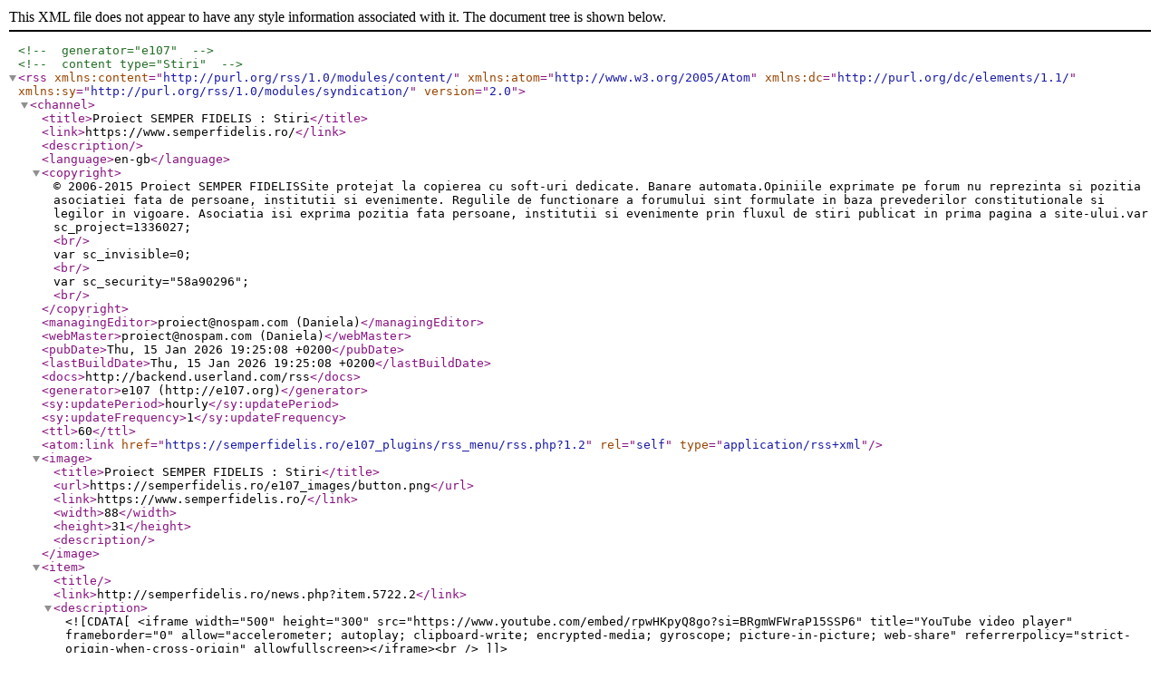

--- FILE ---
content_type: application/xml
request_url: https://semperfidelis.ro/e107_plugins/rss_menu/rss.php?1.2
body_size: 20389
content:
<?xml version="1.0" encoding="utf-8"?>
				<!-- generator="e107" -->
				<!-- content type="Stiri" -->
				<rss  version="2.0" 
					xmlns:content="http://purl.org/rss/1.0/modules/content/" 
					xmlns:atom="http://www.w3.org/2005/Atom"
					xmlns:dc="http://purl.org/dc/elements/1.1/"
					xmlns:sy="http://purl.org/rss/1.0/modules/syndication/"

				>
				<channel>
				<title>Proiect SEMPER FIDELIS : Stiri</title>
				<link>https://www.semperfidelis.ro/</link>
				<description></description>

<language>en-gb</language>
				<copyright>©  2006-2015 Proiect SEMPER FIDELISSite protejat la copierea cu soft-uri dedicate. Banare automata.Opiniile exprimate pe forum nu reprezinta si pozitia asociatiei fata de persoane, institutii si evenimente. Regulile de functionare a forumului sint formulate in baza prevederilor constitutionale si legilor in vigoare. Asociatia isi exprima pozitia fata persoane, institutii si evenimente prin fluxul de stiri publicat in prima pagina a site-ului.var sc_project=1336027; <br />var sc_invisible=0; <br />var sc_security="58a90296"; <br /></copyright>
				<managingEditor>proiect@nospam.com (Daniela)</managingEditor>
				<webMaster>proiect@nospam.com (Daniela)</webMaster>
				<pubDate>Thu, 15 Jan 2026 19:25:08 +0200</pubDate>
				<lastBuildDate>Thu, 15 Jan 2026 19:25:08 +0200</lastBuildDate>
				<docs>http://backend.userland.com/rss</docs>
				<generator>e107 (http://e107.org)</generator>
				<sy:updatePeriod>hourly</sy:updatePeriod>
				<sy:updateFrequency>1</sy:updateFrequency>

				<ttl>60</ttl>
<atom:link href="https://semperfidelis.ro/e107_plugins/rss_menu/rss.php?1.2" rel="self" type="application/rss+xml" />

					<image>
					<title>Proiect SEMPER FIDELIS : Stiri</title>
					<url>https://semperfidelis.ro/e107_images/button.png</url>
					<link>https://www.semperfidelis.ro/</link>
					<width>88</width>
					<height>31</height>
					<description></description>
					</image>
<item>
<title></title>
<link>http://semperfidelis.ro/news.php?item.5722.2</link>
<description><![CDATA[<iframe width="500" height="300" src="https://www.youtube.com/embed/rpwHKpyQ8go?si=BRgmWFWraP15SSP6" title="YouTube video player" frameborder="0" allow="accelerometer; autoplay; clipboard-write; encrypted-media; gyroscope; picture-in-picture; web-share" referrerpolicy="strict-origin-when-cross-origin" allowfullscreen></iframe><br />]]></description>
<content:encoded><![CDATA[<iframe width="500" height="300" src="https://www.youtube.com/embed/rpwHKpyQ8go?si=BRgmWFWraP15SSP6" title="YouTube video player" frameborder="0" allow="accelerometer; autoplay; clipboard-write; encrypted-media; gyroscope; picture-in-picture; web-share" referrerpolicy="strict-origin-when-cross-origin" allowfullscreen></iframe><br />]]></content:encoded>
<category domain='https://semperfidelis.ro/news.php?cat.2'>Proiect SEMPER FIDELIS</category>
<dc:creator>Pârvu Florin</dc:creator>
<pubDate>Sat, 27 Sep 2025 03:11:17 +0300</pubDate>
<guid isPermaLink="true">http://semperfidelis.ro/news.php?item.5722.2</guid>
</item>

<item>
<title></title>
<link>http://semperfidelis.ro/news.php?item.5721.3</link>
<description><![CDATA[<iframe width="500" height="300" src="https://www.youtube.com/embed/72aZhsNMOWk?si=kxuieL-oMe5Hq-ZV" title="YouTube video player" frameborder="0" allow="accelerometer; autoplay; clipboard-write; encrypted-media; gyroscope; picture-in-picture; web-share" referrerpolicy="strict-origin-when-cross-origin" allowfullscreen></iframe><br />]]></description>
<content:encoded><![CDATA[<iframe width="500" height="300" src="https://www.youtube.com/embed/72aZhsNMOWk?si=kxuieL-oMe5Hq-ZV" title="YouTube video player" frameborder="0" allow="accelerometer; autoplay; clipboard-write; encrypted-media; gyroscope; picture-in-picture; web-share" referrerpolicy="strict-origin-when-cross-origin" allowfullscreen></iframe><br />]]></content:encoded>
<category domain='https://semperfidelis.ro/news.php?cat.3'>DIVERSE</category>
<dc:creator>Pârvu Florin</dc:creator>
<pubDate>Tue, 29 Jul 2025 21:26:34 +0300</pubDate>
<guid isPermaLink="true">http://semperfidelis.ro/news.php?item.5721.3</guid>
</item>

<item>
<title>Fotografia zilei</title>
<link>http://semperfidelis.ro/news.php?item.5720.3</link>
<description><![CDATA[<div style='text-align:left'><br />Irlanda de Nord, Belfast, Falls Road, la doi pași de un loc în care s-a murit pentru libertate, Anno Domini 2025, 13 mai.<br /><br />Și aș completa eu mesajul puștiului ăstuia, <br /><br />Cândva, undeva, cineva a plătit cu viața lui pentru libertatea ta.</div><br />]]></description>
<content:encoded><![CDATA[<div style='text-align:left'><br />Irlanda de Nord, Belfast, Falls Road, la doi pași de un loc în care s-a murit pentru libertate, Anno Domini 2025, 13 mai.<br /><br />Și aș completa eu mesajul puștiului ăstuia, <br /><br />Cândva, undeva, cineva a plătit cu viața lui pentru libertatea ta.</div><br />]]></content:encoded>
<category domain='https://semperfidelis.ro/news.php?cat.3'>DIVERSE</category>
<dc:creator>Pârvu Florin</dc:creator>
<pubDate>Tue, 13 May 2025 21:35:33 +0300</pubDate>
<guid isPermaLink="true">http://semperfidelis.ro/news.php?item.5720.3</guid>
</item>

<item>
<title>Mihnea Măruță. Ce vor oamenii lui Trump. Monarhia AI și Apocalipsa</title>
<link>http://semperfidelis.ro/news.php?item.5719.5</link>
<description><![CDATA[<iframe width="530" height="310" src="https://www.youtube.com/embed/v-7EOuxtVu4?si=snXcvtGyeWiNvFJ4" title="YouTube video player" frameborder="0" allow="accelerometer; autoplay; clipboard-write; encrypted-media; gyroscope; picture-in-picture; web-share" referrerpolicy="strict-origin-when-cross-origin" allowfullscreen></iframe><br />]]></description>
<content:encoded><![CDATA[<iframe width="530" height="310" src="https://www.youtube.com/embed/v-7EOuxtVu4?si=snXcvtGyeWiNvFJ4" title="YouTube video player" frameborder="0" allow="accelerometer; autoplay; clipboard-write; encrypted-media; gyroscope; picture-in-picture; web-share" referrerpolicy="strict-origin-when-cross-origin" allowfullscreen></iframe><br />]]></content:encoded>
<category domain='https://semperfidelis.ro/news.php?cat.5'>PRESA</category>
<dc:creator>Pârvu Florin</dc:creator>
<pubDate>Sun, 30 Mar 2025 01:47:02 +0200</pubDate>
<guid isPermaLink="true">http://semperfidelis.ro/news.php?item.5719.5</guid>
</item>

<item>
<title>De ce luptăm</title>
<link>http://semperfidelis.ro/news.php?item.5718.3</link>
<description><![CDATA[<iframe width="510" height="300" src="https://www.youtube-nocookie.com/embed/VxrcF1LHsj0?si=zPOywnSvSXlh1le5" title="YouTube video player" frameborder="0" allow="accelerometer; autoplay; clipboard-write; encrypted-media; gyroscope; picture-in-picture; web-share" referrerpolicy="strict-origin-when-cross-origin" allowfullscreen></iframe><br />]]></description>
<content:encoded><![CDATA[<iframe width="510" height="300" src="https://www.youtube-nocookie.com/embed/VxrcF1LHsj0?si=zPOywnSvSXlh1le5" title="YouTube video player" frameborder="0" allow="accelerometer; autoplay; clipboard-write; encrypted-media; gyroscope; picture-in-picture; web-share" referrerpolicy="strict-origin-when-cross-origin" allowfullscreen></iframe><br />]]></content:encoded>
<category domain='https://semperfidelis.ro/news.php?cat.3'>DIVERSE</category>
<dc:creator>Pârvu Florin</dc:creator>
<pubDate>Wed, 22 Jan 2025 19:29:10 +0200</pubDate>
<guid isPermaLink="true">http://semperfidelis.ro/news.php?item.5718.3</guid>
</item>

<item>
<title>Nu dați foc!</title>
<link>http://semperfidelis.ro/news.php?item.5717.3</link>
<description><![CDATA[<div style='text-align:right'>de Mihnea MĂRUȚĂ</div><br /><br />Rugați-i pe toți prietenii și cunoscuții dumneavoastră să aibă o atitudine echilibrată, să se liniștească și să aibă încredere.<br /><br />Se propagă în aceste ore, o simțiți cu toții, o dorință irațională de a da foc realității, de a ne vărsa acum amarul pentru toate frustrările.<br /><br />E o greșeală. Cu toate păcatele noastre, cu toată corupția și slăbiciunile clasei politice, România se află în cel mai bun moment din toată istoria și asta trebuie să apărăm.<br /><br />Să nu fi trecut degeaba 35 de ani de libertate. Să nu fi murit degeaba nici copiii de la revoluție, nici tinerii de la mineriadă și nici militarii trimiși prin lume.<br /><br />O să le rezolvăm pe toate. O să trecem și peste asta. Așa cred.<div style='text-align:left'></div><br />]]></description>
<content:encoded><![CDATA[<div style='text-align:right'>de Mihnea MĂRUȚĂ</div><br /><br />Rugați-i pe toți prietenii și cunoscuții dumneavoastră să aibă o atitudine echilibrată, să se liniștească și să aibă încredere.<br /><br />Se propagă în aceste ore, o simțiți cu toții, o dorință irațională de a da foc realității, de a ne vărsa acum amarul pentru toate frustrările.<br /><br />E o greșeală. Cu toate păcatele noastre, cu toată corupția și slăbiciunile clasei politice, România se află în cel mai bun moment din toată istoria și asta trebuie să apărăm.<br /><br />Să nu fi trecut degeaba 35 de ani de libertate. Să nu fi murit degeaba nici copiii de la revoluție, nici tinerii de la mineriadă și nici militarii trimiși prin lume.<br /><br />O să le rezolvăm pe toate. O să trecem și peste asta. Așa cred.<div style='text-align:left'></div><br />]]></content:encoded>
<category domain='https://semperfidelis.ro/news.php?cat.3'>DIVERSE</category>
<dc:creator>Pârvu Florin</dc:creator>
<pubDate>Sat, 30 Nov 2024 01:24:03 +0200</pubDate>
<guid isPermaLink="true">http://semperfidelis.ro/news.php?item.5717.3</guid>
</item>

<item>
<title>Vlad Vexler despre efectele propagandei putiniste asupra democrațiilor vestice, când zic democrații vestice includ și România.</title>
<link>http://semperfidelis.ro/news.php?item.5716.3</link>
<description><![CDATA[<iframe width="490" height="310" src="https://www.youtube.com/embed/pdS-lwb58KU?si=JM21LLWb1tIz1Fml" title="YouTube video player" frameborder="0" allow="accelerometer; autoplay; clipboard-write; encrypted-media; gyroscope; picture-in-picture; web-share" referrerpolicy="strict-origin-when-cross-origin" allowfullscreen></iframe><br />]]></description>
<content:encoded><![CDATA[<iframe width="490" height="310" src="https://www.youtube.com/embed/pdS-lwb58KU?si=JM21LLWb1tIz1Fml" title="YouTube video player" frameborder="0" allow="accelerometer; autoplay; clipboard-write; encrypted-media; gyroscope; picture-in-picture; web-share" referrerpolicy="strict-origin-when-cross-origin" allowfullscreen></iframe><br />]]></content:encoded>
<category domain='https://semperfidelis.ro/news.php?cat.3'>DIVERSE</category>
<dc:creator>Pârvu Florin</dc:creator>
<pubDate>Sun, 21 Jul 2024 16:58:37 +0300</pubDate>
<guid isPermaLink="true">http://semperfidelis.ro/news.php?item.5716.3</guid>
</item>

<item>
<title>Are România un Plan B? Un alt tip de reflecții, de Ziua Națională</title>
<link>http://semperfidelis.ro/news.php?item.5714.5</link>
<description><![CDATA[<div style='text-align:right'>de Valentin NAUMESCU</div><br /><div style='text-align:left'><br />Când un semnal de avertizare nu vine în România prea târziu, sigur înseamnă că a venit prea devreme. Este valabil de la economie la politică și de la cutremure la războaie. Atunci când deja toată lumea vede cu ochiul liber că lumea s-a schimbat, că ai rămas descoperit și toate garanțiile organizațiilor multilaterale se prăbușesc în jurul tău, ceea ce trebuie să faci nu mai este prospectiv, ci reactiv, și devine mult mai greu.<br /><br />Dacă, în prima variantă, un astfel de semnal poate părea de-a dreptul impertinent și neadecvat prezentului („cum adică, te îndoiești de garanțiile pe care le avem acum?”), în a doua este deja inutil. Niciodată nu este momentul potrivit să spui cuiva aflat la putere că, poate, nu ar strica să se gândească din timp la o alternativă. Pe care, suntem cu toții de acord, ideal ar fi să nu ajungă vreodată să o folosească, ci doar să știe ce are de făcut dacă schemele în care îi este ancorată existența nu ar mai funcționa.<br /><br />Chestiunea Planului B vine mereu ori prea devreme, ori prea târziu. O știm din vara lui 1940, chiar dacă eu nu sunt adeptul clișeului că „istoria se repetă”. Nu, istoria nu se repetă niciodată în forma în care evenimentele au avut loc în trecut, dar, în același timp, istoria ne spune multe lucruri importante, despre planuri și înțelegeri care nu au funcționat conform așteptărilor. Când un scenariu neplăcut este formulat prea devreme, pe vreme încă senină, mesagerul nu este deloc primit cu gânduri calde în Sistem, pentru că deranjul creat celor care vor să se bucure liniștiți de funcții este inacceptabil. Și chiar dacă ceva, Doamne ferește!, odată și odată tot se va întâmpla, măcar să nu se întâmple în mandatul lor, iar ei să apuce să termine cu bine și să prindă următoarea funcție sau pensia.</div><br /><div style='text-align:left'><br />Ce ar face așadar Statul Român dacă Planul A nu ar mai funcționa? Bineînțeles, toți isteții din lojă vor căuta o ieșire glumeață din întrebare și vor face apel la povestea cu „drobul de sare” de pe sobă, pentru ca poporul să se liniștească și să-i voteze în continuare. Toți știm, nu-i așa?, că drobul de sare nu cade niciodată de pe sobă și totul va decurge mereu conform planului nostru de pe hârtie.<br /><br /><div style='text-align:center'>***</div><br /><br />De la sfârșitul anilor 1990 încoace, Planul A al României a devenit clar, ferm și coerent și, din fericire, chiar a funcționat. A existat o fereastră de oportunitate istorică, a existat consens în societate, a existat voință din partea clasei politice, așa tarată, vulnerabilă și blamată cum a fost ea -măcar pe aceste direcții fundamentale nu a avut ezitări în perioada de oportunitate- și am avut, să recunoaștem, (și) mult noroc.<br /><br />Consiliul European de la Helsinki, din decembrie 1999, decidea începerea negocierilor de aderare ale României la UE, finalizate după cinci ani, iar Summitul NATO de la Praga, din noiembrie 2002, oferea României invitația de aderare la Alianța Nord-Atlantică, materializată în 2004. Astrele se aliniaseră fericit iar lucrurile porniseră, în fine, pe direcția mult dorită de generația noastră.<br /><br />Nicicând în istoria ei, România nu a fost într-o poziție mai bună ca acum, pe plan internațional și intern, ca nivel de viață și garanții (credibile) de securitate. Am vrea să nu schimbe nimic, niciodată, din aceste tratate, garanții, drepturi, alianțe și relații/poziții politice pe care le-am obținut. Dar știm că „sfârșitul istoriei” nu este aici, așa cum nu a fost nici în 1989. Iar norii care se văd la orizont ar putea să sugereze că ne apropiem de „ochiul furtunii” de pe plan global și că „petrecerea este pe final”. Dacă aranjamentele internaționale de securitate și dezvoltare se vor schimba în 5, 10, 20 sau 50 de ani, asta nu știm, dar ceea ce știm este că nimic nu durează la infinit.<br /><br />Obiectivele strategice de aderare la NATO și UE au acoperit deopotrivă nevoia noastră istorică de securitate politico-militară și pe cea de dezvoltare economică. Am avut, generația noastră (acum de 50+), șansa unei tranziții postcomuniste care ne-a dus în cele din urmă acolo unde ne-am dorit, împlinindu-se astfel idealul politic de integrare occidentală al generației care are deopotrivă memoria comunismului din copilărie și trecutul formării universitare și intelectuale după 1990, în condiții de libertate, mobilitate, oportunități profesionale noi și conexiuni cu lumea democratică dezvoltată.<br /><br />Când, în după-amiaza însorită de 31 decembrie 2006, într-o scurtă dar emoționantă ceremonie (devansând cu câteva ore sărbătoarea mult mai strălucitoare de la miezul nopții, din Piața Universității), am asistat la ridicarea steagului UE în curtea Ministerului Afacerilor Externe de la București, în calitate de secretar de stat, mi-am revăzut în minte, cu o viteză fulgerătoare, copilăria „dintr-o altă lume”, trăită într-un comunism înțepenit, cenușiu și fără de speranțe, din care se părea că nu vom mai ieși vreodată, și le-am dedicat fiorul acelor clipe intense bunicilor și tatălui meu, care urâseră politica Rusiei așa cum numai cei veniți din România de peste Prut puteau să o facă, și care muriseră cu doar câțiva ani înainte, fără să apuce nici aderarea la NATO, nici pe cea de la UE.<br /><br />Dar toate acestea sunt deja istorie. Fereastra de oportunitate și optimism dă semne că se închide, cu Ucraina, Republica Moldova, Georgia și țările din Balcanii de Vest precipitându-se la porțile lumii occidentale, prin care speră să apuce să se strecoare până nu este prea târziu. Lumânările ard mai intens la final, înainte să se stingă. Așa pare și discuția politică de acum cu lărgirea UE, înainte de alegerile europene din iunie 2024 și de finalul războiului din Ucraina. Mai vorbim peste 3-4 ani despre acest entuziasm al lărgirii UE din prezent, să vedem dacă încrederea într-o extindere masivă va mai fi la același nivel...<br /><br /><div style='text-align:center'>***</div><br /><br />Nu vreau să stric acum și aici euforia momentului de după recomandările încurajatoare din Raportul Comisiei Europene, dar eu aș îndrăzni să spun că Ucraina nu va adera în următorii 10 ani la Uniunea Europeană, iar dacă vreodată va adera la o structură a Europei integrate, puțin probabil ca aceea să fie UE pe care o știm acum, în forma actuală, cu egalitatea deplină a statelor membre și cetățenilor europeni, cu principiul decizional al unanimității, comisari europeni din partea fiecărui stat, drepturi egale în fiecare țară pentru toți cei cu pașapoarte UE, recunoașterea diplomelor universitare din toate statele membre și drept automat de muncă în profesii licențiate oriunde pe teritoriul celor 30, 32 sau 35 de state membre etc. Așa ceva nu va putea funcționa, este clar. Dacă se va deschide cumva „cutia Pandorei” pentru revizuirea Tratatului, o să ne îngrozim câte alte propuneri de revizuire vor mai apărea dinspre țările din Europa de Vest (nu doar politice, ci și economice sau sociale) și probabil România însăși va ajunge la concluzia că cel mai bine ar fi „să nu umblăm la Tratat”, căci altul mai bun pentru noi nu va exista.<br /><br />Aderarea unor noi membri ar putea avea loc, eventual, la unul din cercurile concentrice ceva mai îndepărtate de centru și mai diluate ca beneficii, despre care deja se discută în planurile unor experți franco-germani. Chiar și așa, o aderare ar fi posibilă doar în cazul în care revizuirea Tratatului Uniunii Europene (TUE) ar fi fezabilă în următorii ani, puțin probabil însă, mai ales în condițiile în care mai multe state periferice (inclusiv Polonia și inclusiv liberalul Donald Tusk, care va deveni după 10 decembrie premier la Varșovia) se opun atât revizuirii TUE, cât și renunțării la principiul unanimității, de teamă să nu ajungă vreodată să fie obligate să aplice decizii majore, esențiale, cu care nu au fost de acord în Consiliu. Da, astăzi vedem că Austria ne blochează accesul la Spațiul Schengen și abia așteptăm să se renunțe la unanimitate, dar mâine s-ar putea ca România să fie în minoritate în Consiliu, când se va adopta legislație europeană, iar dreptul de veto să ni se pară ultimul refugiu al suveranității naționale. Iar dacă, la rândul lor, Franța, Germania sau Olanda se vor opune unei lărgiri a UE înainte de reforma instituțională (pe bună dreptate, s-ar putea spune), atunci „capcana este perfectă” și ar putea, prin excludere reciprocă, să ducă la situația în care să nu se producă nici revizuirea Tratatului, nici lărgirea Uniunii.<br /><br />Despre Republica Moldova, o țară mult mai mică, nu aș formula deocamdată niciun pronostic, dar merită discutată, într-o analiză separată, soluția curajoasă propusă de Președinta Maia Sandu, cu „aderarea în doi pași”, prima dată a teritoriului dintre Prut și Nistru, apoi (cine știe când și dacă?) a Transnistriei, după modelul Ciprului din 2004. Cu precizarea că „republica” nerecunoscută a Ciprului de Nord (ocupată de Turcia în 1974) încă nu a aderat la UE, deci a fost o renunțare de facto, discretă și elegantă, a Ciprului la acel teritoriu.<br /><br />Nu știm dacă soluția în doi pași va fi considerată acceptabilă la Bruxelles și în capitalele celor 27 de state membre sau dacă este aplicabilă juridic și cu ce consecințe (de exemplu, ce se întâmplă cu zecile de mii de pașapoarte românești din Transnistria?, cetățenii de acolo având frecvent 4-5 pașapoarte), dar cel puțin este prima dată când un om de stat responsabil are viziunea și îndrăzneala să formuleze o posibilă soluție de integrare a Republicii Moldova în UE, în condițiile în care trupele rusești (așa puține cum sunt, dar asta nu contează) nu vor pot fi îndepărtate din Transnistria.<br /><br />UE nu poate avea trupe ale Rusiei pe teritoriul ei, punct. O soluție clară trebuie formulată, privind Transnistria, una la capătul căreia ori nu vor mai exista trupe ruse între Nistru și Ucraina, ori Transnistria nu va fi teritoriu al UE. La fel se va pune problema cu teritoriile ucrainene ocupate sau cu Abhazia și Osetia de Sud ale Georgiei, teritorii separatiste și ocupate de ruși. Ideea reintegrării economice a Transnistriei în Republica Moldova, simpatică și progresistă în esența ei, poate funcționa eventual pentru segmentul de business crepuscular de la Tiraspol, obișnuit să spele bani, dar chiar și așa va rămâne în discuție cealaltă dimensiune, „hard”, pe care nici oportunitățile de afaceri din UE, nici fondurile europene nu o vor putea rezolva, pentru că vine pe o altă linie de comandă.<br /><br />Să lăsăm însă vecinătățile și să privim spre spațiul politic integrat, al NATO și UE. Pe 5 noiembrie anul viitor, SUA vor avea cel mai probabil un președinte reales pentru al doilea mandat. Spunem reales, pentru că atât Joe Biden (aproape 82, la data scrutinului) cât și Donald Trump (78, atunci) au mai fost aleși în această funcție, în 2020, respectiv 2016. Greu de crezut că cele două partide mai pot veni cu alți candidați în acest moment avansat al pregătirilor electorale, cu excepția situației dramatice în care condiția medicală a unuia sau altuia nu i-ar mai permite să candideze.<br /><br />Trebuie spus foarte limpede că, potrivit tuturor indiciilor declarative și non-declarative pe care le avem de pe ambele maluri ale Atlanticului, voința și capacitatea politică a Statelor Unite ale Americii (nu o punem la îndoială pe cea militară) de a apăra și menține ordinea occidentală post-1989, avansul strategic și geopolitic al Vestului spre Estul post-sovietic și încrederea neclintită în unitatea și reacția imediată a NATO la agresiune, ar fi puternic chestionate, în eventualitatea instalării la Casa Albă a lui Donald Trump. SUA ar putea intra într-un lung proces de reașezare socială internă, de revizuire a politicilor administrației de la Washington, în principal ca urmare a schimbărilor profunde apărute în structura și valorile societății americane. Desigur, se poate contraargumenta că Trump a mai fost președinte iar NATO și legăturile transatlantice nu s-au rupt. Acum ar fi însă diferit, din mai multe motive.<br /><br />De data aceasta, Donald Trump ar veni la guvernare cu dorința de revanșă. A spus-o în mod explicit: „sistemul i-a furat victoria” în alegerile din 2020. Remanierile din administrație, inclusiv servicii și armată, ar putea ajunge spre 10000 de oameni din actualul sistem, față de maxim 1500-2000 cât presupune o alternanță obișnuită în SUA, ceea ce ar însemna un „cutremur” în instituțiile și sistemul de relaționare al Americii cu aliații. Nu spunem că republicanii care ar veni în funcții ar fi rău intenționați sau ostili ideii de angajament al SUA în Europa, dar dacă vor fi selectați exclusiv pe criteriul loialității față de Trump, „true believers” din facțiunea MAGA (Make America Great Again), fără o experiență instituțională și profesională robustă, va exista un moment dur de discontinuitate și dificultăți severe de interacțiune cu Europa, în special cu țările din Europa de Vest.<br /><br />În aceste condiții, credibilitatea NATO ar putea avea de suferit, cel puțin în 2025 și 2026, până la un eventual rodaj al relațiilor dintre republicanii americani și progresiștii vest-europeni. Nu se știe deocamdată nici dacă, sub control republican total (executiv și legislativ), prioritățile SUA nu și-ar transfera cumva „centrul de greutate” în Indo-Pacific și în competiția pentru supremație globală cu China. Nu e doar un zvon că, în mandatul trecut, Președintele Trump a tatonat ideea retragerii SUA din NATO dar a fost imediat descurajat de un reflex instituțional încă puternic al establishment-ului. A doua oară, „președintele va fi președinte” până la capăt, dacă va mai avea această idee sau dacă va vedea în alți termeni viitoarea relație cu Rusia. Nu suntem convinși că instituțiile și experții din sistem îl vor mai putea opri pe Donald Trump să facă ceea ce dorește.<br /><br />Pentru a compensa incertitudinea dinamicii politice din interiorul NATO, România ar trebui să încerce obținerea de garanții de securitate din partea SUA și la nivel bilateral. Adică prezență militară americană permanentă și mult întărită pe teritoriul României, în bazele actuale precum și în altele noi, chiar dacă va trebui să plătim pentru această prezență sporită, așa cum a făcut Polonia anii trecuți. Probabil că Donald Trump ar fi un președinte tranzacționalist, așa cum a arătat și în primul său mandat. Relaționarea lui cu România nu ar fi una ostilă, dacă avem în vedere cel puțin cele două vizite oficiale ale Președintelui României la Casa Albă, în primul mandat al lui Trump, și contractele masive de armament american cumpărat de autoritățile de la București. Cât privește relaționarea cu Ungaria conservatoare, să ne așteptăm la o vizită a lui Trump la Budapesta în 2025 sau 2026 (înainte de alegerile parlamentare din aprilie 2026), cu toate consecințele care ar decurge de aici, mai ales după ce fostul președinte american l-a numit, așa cum poate el, pe Viktor Orbán, a „great leader of Turkey”. America lui Trump nu va ieși din Europa, oricât ar spera asta Vladimir Putin. Statele Unite vor păstra în continuare aliați și parteneri strategici pe continentul european precum și prezență militară, dar nu este clar dacă NATO în ansamblu este pe placul posibilului viitor (și fost) președinte și dacă tema finanțării Alianței nu va reveni pe masa discuțiilor.  <br /><br />Teoretic, știm că tratatele bilaterale sunt imposibile atunci când faci parte dintr-un sistem de apărare colectivă, așa cum este NATO, dar merită explorată ideea extinderii „Acordului de acces” între România și SUA din 2005, privind bazele militare americane, sau poate Black Sea Strategy Act, care nu este, desigur, un tratat bilateral cu România, dar este o lege bipartizană americană adoptată de Congres, pe care se poate construi o alternativă de securitate regională asumată de Washington. Orice tip de instrument juridic poate fi imaginat în acest sens. Formatul Bucharest 9 (poate curând B10, cu Finlanda), trebuie de asemenea sondat ca oportunități până la limitele lui strategice și politice de acțiune, dacă SUA ar încuraja o astfel de discuție exploratorie, ca un fel de NATO mai mic, regional.<br /><br />Să nu uităm că, deși există planuri de apărare impecabile la nivel militar în Alianță, cu un accent care s-a pus în ultimii ani pe consolidarea Flancului Estic, declanșarea răspunsului militar al NATO urmează unei decizii politice consensuale a celor 31, curând 32 de state membre. Interpretările privind natura „atacului asupra unui aliat” pot fi multiple iar ezitările unor țări de a intra în război cu agresorul ar putea întârzia răspunsul.<br /><br />Dacă Ucraina va fi nevoită să semneze anul viitor sau în 2025 un armistițiu cu Rusia, pe fondul lipsei de armament și muniție, sau din alte motive, este de presupus că unele state vest-europene cu economii importante vor fi tentate să ridice rapid sancțiunile economice impuse Rusiei și să reia comerțul, investițiile și afacerile cu piața de la Răsărit. În aceste condiții, apetitul pentru război cu Rusia al Franței, Germaniei, Olandei sau Italiei ar scădea până spre zero (oricum este foarte redus), iar eventuale evenimente de agresiune considerate „mici”, nerelevante, asupra unor state periferice, ar putea fi trecute cu vederea sau acoperite de un răspuns neconcludent. Zeitenwende nu este chiar o completă reinventare a intereselor statale și își are limitele evidente...<br /><br />Să ne punem, lucid, întrebarea – dacă, de exemplu, peste câțiva ani Rusia ar împiedica militar exploatarea resurselor de hidrocarburi ale României din Marea Neagră, ar urma oare imediat atacul necruțător al aliaților occidentali asupra trupelor Rusiei? Ar fi gata NATO de al treilea război mondial, contra unei puteri nucleare, pentru o astfel de agresiune? Sau ar începe discuțiile interne și interpretările relative de genul – a fost sau n-a fost...? Este sau nu aceasta o agresiune care se califică la nivelul de gravitate la care se impune răspunsul militar colectiv al NATO împotriva Rusiei? Greu de răspuns acum cu precizie. Agresiunea nu trebuie neapărat să aibă forma convențională și imaginea din manualele de istorie, cea a traversării frontierei terestre de către diviziile de tancuri, și tocmai de aceea este mai greu de definit și încadrat ca atare.<br /><br />Oricum s-ar încheia războiul din Ucraina, NATO și UE se vor schimba, într-un fel sau altul. Creșterea numărului de membri, dacă se va produce în cele din urmă, va fi însoțită de modificări structurale. Nu putem exclude înființarea unui „pilon european al NATO” sau al „unei noi UE, concentrice”, caz în care nici apărarea Flancului Estic nu va mai depinde de SUA, nici poziționarea noastră politică la Bruxelles nu va mai fi în relație directă cu nucleul central. Vom resimți inevitabil slăbirea garanțiilor de securitate și beneficiilor economice din partea organizațiilor multilaterale la care am aderat în 2004 și 2007, incluzând acum un număr mai mare de membri. Relațiile dintre marile puteri se vor schimba și ele, odată cu noile clivaje și conflicte potențiale. Intrarea Sudului Global în ecuație, cu pozițiile sale duplicitare sau în cel mai bun caz duale și ambivalente, între SUA și China, va complica sistemul relațiilor internaționale, iar acest lucru îl va resimți curând și România.<br /><br />Fiind la această secțiune, nu ne putem da seama dacă MAE sau alte instituții au o viziune solidă (nu clișee și formule simpliste) cu privire la viitorul relațiilor României cu China sau cu puteri emergente ale Sudului Global. Bune, rele, amicale, minimale, reci, neutre, punctuale, pragmatice, politicoase și atât etc., de orice tip ar decide statul român că este potrivit, dar avem o strategie pentru relația viitoare cu China? La dimensiunea actuală economică și politică a Chinei, gigantică, nu putem pur și simplu să facem abstracție de China, chiar dacă, firește, suntem și vom rămâne cu o politică pro-americană. Toate marile puteri occidentale au o anumită raportare la China, de la SUA la Germania și Franța. Nu putem doar spune că noi suntem cu americanii și așteptăm să vedem ce se mai întâmplă. Cu licența la Lenovo, de exemplu, am dat-o în bară în CSAT, căci „nu am știut că Hong-Kong se pune că ar fi în China” (?!). A trebuit să primim clarificări ulterioare... Astfel de lucruri se întâmplă pentru că, de fapt, nu avem nicio viziune proprie și ne bazăm că mergem și noi cu valul, că undeva ne-o duce. Să ne înțelegem, nu spun că viziunea și strategia Ungariei lui Orbán sunt soluția pentru România, pentru că evident nu aceea este calea de urmat, nu mergem pe calea revizionismului și antioccidentalismului, dar cu siguranță există diplomație și interese și dincolo de spațiul democrațiilor liberale occidentale. Aici poate că mă plasez în contracurent cu criticile destul de simpliste și populiste din presă legate de turneul din Africa al Președintelui – în sine, ideea de a ne lărgi orizontul de acțiune și interesele nu este rea deloc, cu condiția să existe un follow-up și un plan de acțiune economic după acest turneu diplomatic și să nu rămânem doar cu discuțiile din spațiul public despre costul închirierii avionului.  <br /><br />Țările mijlocii își vor asuma mai puternic influența, contribuția, interesele și apartenența la subregiunile geopolitice din care fac parte. Polonia va deveni o forță majoră în Europa Centrală și de Est iar consolidarea parteneriatului strategic România-Polonia, semnat în 2009, va deveni, la rândul ei, necesară și obligatorie. O cvadrilaterală substanțială și coerentă România-Polonia-Ucraina-Republica Moldova, cu peste 90 de milioane de cetățeni, ar putea fi luată în considerare, pe lângă trilaterala inspirată România-Ucraina-Republica Moldova, inaugurată relativ recent.<br /><br />Formatele de colaborare cu Turcia, un membru NATO cu o politică aparte și deocamdată „alienată” de cea a Occidentului, dar cu conexiuni care ne-ar putea aduce unele elemente asiguratorii sau cel puțin nedușmănoase dinspre Marea Neagră și Orientul Mijlociu (nu se știe niciodată când am avea nevoie de o deschidere spre zonă), ar putea fi și ele extinse și consolidate, nu doar din perspectiva parteneriatului strategic bilateral româno-turc, semnat în 2011. Apartenența comună la zona Mării Negre precum și trilaterala România-Polonia-Turcia pot fi factori care să faciliteze colaborarea regională cu o țară puternică și importantă, călare pe două continente, care articulează geopolitic într-o manieră unică vecinătatea estică cu cea sudică a Uniunii Europene.<br /><br /><div style='text-align:center'>***</div><br /><br />Nu este rostul acestui scurt articol să listeze toate situațiile și scenariile pentru care ar trebui să existe un Plan B în România sau în regiune. Sugestia principală este că marile formate multilaterale pe care ne bazăm acum, NATO și UE, au un viitor incert și sunt supuse unor scenarii de reformă destul de importante. Chiar dacă nu vor dispărea, ele își vor consuma multă energie în dezacorduri interne, negocieri și tranzacții între statele membre, ceea ce le va atrofia capacitatea de a acționa unitar. Ungaria lui Orbán, Slovacia lui Fico, Austria (indiferent de câștigătorul alegerilor generale de anul viitor), posibil Olanda, dominată tot mai clar de tema anti-migraționistă și protecționistă, vor acționa pentru modificarea cursului politicilor Bruxelles-ului. Nu știm cât de puternic și de stabil pe termen lung va rămâne sprijinul financiar și militar pentru Ucraina. Mașinăria multilateralismului a devenit greoaie și imprevizibilă, chiar dacă în principiu sună bine. Despre ONU, ce să mai vorbim, ne indică limpede dezoccidentalizarea lumii.<br /><br />Da, avem nevoie de un Plan B. Sugestiile sunt suficiente iar strategii și diplomații noștri ar ști ce este de făcut, eventual în plan neoficial, reflexiv la început, dacă palierul politic le-ar da o astfel de temă discretă. Relațiile bilaterale și minilateralismul par să ia locul treptat formatelor mari în care ne-am proiectat viitorul, acum 20-25 de ani.<br /><br /><strong class='bbcode bold'>Cel mai important pentru România ar fi să ne facem, cu seriozitate, temele interne – avem nevoie de un stat credibil, cu instituții eficiente, cu o armată puternică și bine înzestrată, cu administrație publică și justiție de calitate, cu o educație al cărei declin să se oprească cel puțin, cu o societate mai coezivă, capabilă să lupte pentru un ideal național (mai există așa ceva?), cu partide politice și lideri care să inspire și să asigure viitorul credibil al democrației, cu tineri și profesioniști care să nu mai plece din țară și poate cu unii pe care România să îi atragă înapoi. <span style='color:#ff0000'>Să ne punem și această întrebare incomodă – în caz de război, câți români s-ar înrola oare în Forțele Armate, pentru a-și da viața pentru țară? Se cuvine și aici un moment de tăcere și de reflecție.</span> Iar aceste întrebări nu ar trebui să țină neapărat de Planul B, căci sunt la fel de valabile și de imperioase în orice condiții, pe vreme bună sau pe vreme rea.<br /></strong><br />Inclusiv la Chișinău ar trebui să existe un Plan B, legat în mod direct de apropierea de România, ca ultim refugiu geopolitic și cultural în cazul catastrofic, puțin probabil dar nu imposibil, al prăbușirii perspectivei privind integrarea în UE și al continuării amenințării existențiale din partea Rusiei, în anii care vin.<br /><br />Pentru a sumariza, fără îndoială că ne dorim ca prima opțiune sau Planul A să reușească, să rămânem pentru totdeauna în scenariul ultimilor 20 de ani (ancorați în triada strategică SUA-NATO-UE), cea mai solidă și eficientă formulă de garantare a securității și dezvoltării în regiunea noastră, dar ar fi îngrozitor de naiv să nu luăm în considerare că tânăra generație care urmează după noi ar putea trăi într-o altă ordine mondială și într-o altă paradigmă de securitate, la care ar trebui cel puțin să reflectăm cât mai avem timp.<br /><br />La mulți ani și înțelepciune, România!      <br /><br /></div>]]></description>
<content:encoded><![CDATA[<div style='text-align:right'>de Valentin NAUMESCU</div><br /><div style='text-align:left'><br />Când un semnal de avertizare nu vine în România prea târziu, sigur înseamnă că a venit prea devreme. Este valabil de la economie la politică și de la cutremure la războaie. Atunci când deja toată lumea vede cu ochiul liber că lumea s-a schimbat, că ai rămas descoperit și toate garanțiile organizațiilor multilaterale se prăbușesc în jurul tău, ceea ce trebuie să faci nu mai este prospectiv, ci reactiv, și devine mult mai greu.<br /><br />Dacă, în prima variantă, un astfel de semnal poate părea de-a dreptul impertinent și neadecvat prezentului („cum adică, te îndoiești de garanțiile pe care le avem acum?”), în a doua este deja inutil. Niciodată nu este momentul potrivit să spui cuiva aflat la putere că, poate, nu ar strica să se gândească din timp la o alternativă. Pe care, suntem cu toții de acord, ideal ar fi să nu ajungă vreodată să o folosească, ci doar să știe ce are de făcut dacă schemele în care îi este ancorată existența nu ar mai funcționa.<br /><br />Chestiunea Planului B vine mereu ori prea devreme, ori prea târziu. O știm din vara lui 1940, chiar dacă eu nu sunt adeptul clișeului că „istoria se repetă”. Nu, istoria nu se repetă niciodată în forma în care evenimentele au avut loc în trecut, dar, în același timp, istoria ne spune multe lucruri importante, despre planuri și înțelegeri care nu au funcționat conform așteptărilor. Când un scenariu neplăcut este formulat prea devreme, pe vreme încă senină, mesagerul nu este deloc primit cu gânduri calde în Sistem, pentru că deranjul creat celor care vor să se bucure liniștiți de funcții este inacceptabil. Și chiar dacă ceva, Doamne ferește!, odată și odată tot se va întâmpla, măcar să nu se întâmple în mandatul lor, iar ei să apuce să termine cu bine și să prindă următoarea funcție sau pensia.</div><br /><div style='text-align:left'><br />Ce ar face așadar Statul Român dacă Planul A nu ar mai funcționa? Bineînțeles, toți isteții din lojă vor căuta o ieșire glumeață din întrebare și vor face apel la povestea cu „drobul de sare” de pe sobă, pentru ca poporul să se liniștească și să-i voteze în continuare. Toți știm, nu-i așa?, că drobul de sare nu cade niciodată de pe sobă și totul va decurge mereu conform planului nostru de pe hârtie.<br /><br /><div style='text-align:center'>***</div><br /><br />De la sfârșitul anilor 1990 încoace, Planul A al României a devenit clar, ferm și coerent și, din fericire, chiar a funcționat. A existat o fereastră de oportunitate istorică, a existat consens în societate, a existat voință din partea clasei politice, așa tarată, vulnerabilă și blamată cum a fost ea -măcar pe aceste direcții fundamentale nu a avut ezitări în perioada de oportunitate- și am avut, să recunoaștem, (și) mult noroc.<br /><br />Consiliul European de la Helsinki, din decembrie 1999, decidea începerea negocierilor de aderare ale României la UE, finalizate după cinci ani, iar Summitul NATO de la Praga, din noiembrie 2002, oferea României invitația de aderare la Alianța Nord-Atlantică, materializată în 2004. Astrele se aliniaseră fericit iar lucrurile porniseră, în fine, pe direcția mult dorită de generația noastră.<br /><br />Nicicând în istoria ei, România nu a fost într-o poziție mai bună ca acum, pe plan internațional și intern, ca nivel de viață și garanții (credibile) de securitate. Am vrea să nu schimbe nimic, niciodată, din aceste tratate, garanții, drepturi, alianțe și relații/poziții politice pe care le-am obținut. Dar știm că „sfârșitul istoriei” nu este aici, așa cum nu a fost nici în 1989. Iar norii care se văd la orizont ar putea să sugereze că ne apropiem de „ochiul furtunii” de pe plan global și că „petrecerea este pe final”. Dacă aranjamentele internaționale de securitate și dezvoltare se vor schimba în 5, 10, 20 sau 50 de ani, asta nu știm, dar ceea ce știm este că nimic nu durează la infinit.<br /><br />Obiectivele strategice de aderare la NATO și UE au acoperit deopotrivă nevoia noastră istorică de securitate politico-militară și pe cea de dezvoltare economică. Am avut, generația noastră (acum de 50+), șansa unei tranziții postcomuniste care ne-a dus în cele din urmă acolo unde ne-am dorit, împlinindu-se astfel idealul politic de integrare occidentală al generației care are deopotrivă memoria comunismului din copilărie și trecutul formării universitare și intelectuale după 1990, în condiții de libertate, mobilitate, oportunități profesionale noi și conexiuni cu lumea democratică dezvoltată.<br /><br />Când, în după-amiaza însorită de 31 decembrie 2006, într-o scurtă dar emoționantă ceremonie (devansând cu câteva ore sărbătoarea mult mai strălucitoare de la miezul nopții, din Piața Universității), am asistat la ridicarea steagului UE în curtea Ministerului Afacerilor Externe de la București, în calitate de secretar de stat, mi-am revăzut în minte, cu o viteză fulgerătoare, copilăria „dintr-o altă lume”, trăită într-un comunism înțepenit, cenușiu și fără de speranțe, din care se părea că nu vom mai ieși vreodată, și le-am dedicat fiorul acelor clipe intense bunicilor și tatălui meu, care urâseră politica Rusiei așa cum numai cei veniți din România de peste Prut puteau să o facă, și care muriseră cu doar câțiva ani înainte, fără să apuce nici aderarea la NATO, nici pe cea de la UE.<br /><br />Dar toate acestea sunt deja istorie. Fereastra de oportunitate și optimism dă semne că se închide, cu Ucraina, Republica Moldova, Georgia și țările din Balcanii de Vest precipitându-se la porțile lumii occidentale, prin care speră să apuce să se strecoare până nu este prea târziu. Lumânările ard mai intens la final, înainte să se stingă. Așa pare și discuția politică de acum cu lărgirea UE, înainte de alegerile europene din iunie 2024 și de finalul războiului din Ucraina. Mai vorbim peste 3-4 ani despre acest entuziasm al lărgirii UE din prezent, să vedem dacă încrederea într-o extindere masivă va mai fi la același nivel...<br /><br /><div style='text-align:center'>***</div><br /><br />Nu vreau să stric acum și aici euforia momentului de după recomandările încurajatoare din Raportul Comisiei Europene, dar eu aș îndrăzni să spun că Ucraina nu va adera în următorii 10 ani la Uniunea Europeană, iar dacă vreodată va adera la o structură a Europei integrate, puțin probabil ca aceea să fie UE pe care o știm acum, în forma actuală, cu egalitatea deplină a statelor membre și cetățenilor europeni, cu principiul decizional al unanimității, comisari europeni din partea fiecărui stat, drepturi egale în fiecare țară pentru toți cei cu pașapoarte UE, recunoașterea diplomelor universitare din toate statele membre și drept automat de muncă în profesii licențiate oriunde pe teritoriul celor 30, 32 sau 35 de state membre etc. Așa ceva nu va putea funcționa, este clar. Dacă se va deschide cumva „cutia Pandorei” pentru revizuirea Tratatului, o să ne îngrozim câte alte propuneri de revizuire vor mai apărea dinspre țările din Europa de Vest (nu doar politice, ci și economice sau sociale) și probabil România însăși va ajunge la concluzia că cel mai bine ar fi „să nu umblăm la Tratat”, căci altul mai bun pentru noi nu va exista.<br /><br />Aderarea unor noi membri ar putea avea loc, eventual, la unul din cercurile concentrice ceva mai îndepărtate de centru și mai diluate ca beneficii, despre care deja se discută în planurile unor experți franco-germani. Chiar și așa, o aderare ar fi posibilă doar în cazul în care revizuirea Tratatului Uniunii Europene (TUE) ar fi fezabilă în următorii ani, puțin probabil însă, mai ales în condițiile în care mai multe state periferice (inclusiv Polonia și inclusiv liberalul Donald Tusk, care va deveni după 10 decembrie premier la Varșovia) se opun atât revizuirii TUE, cât și renunțării la principiul unanimității, de teamă să nu ajungă vreodată să fie obligate să aplice decizii majore, esențiale, cu care nu au fost de acord în Consiliu. Da, astăzi vedem că Austria ne blochează accesul la Spațiul Schengen și abia așteptăm să se renunțe la unanimitate, dar mâine s-ar putea ca România să fie în minoritate în Consiliu, când se va adopta legislație europeană, iar dreptul de veto să ni se pară ultimul refugiu al suveranității naționale. Iar dacă, la rândul lor, Franța, Germania sau Olanda se vor opune unei lărgiri a UE înainte de reforma instituțională (pe bună dreptate, s-ar putea spune), atunci „capcana este perfectă” și ar putea, prin excludere reciprocă, să ducă la situația în care să nu se producă nici revizuirea Tratatului, nici lărgirea Uniunii.<br /><br />Despre Republica Moldova, o țară mult mai mică, nu aș formula deocamdată niciun pronostic, dar merită discutată, într-o analiză separată, soluția curajoasă propusă de Președinta Maia Sandu, cu „aderarea în doi pași”, prima dată a teritoriului dintre Prut și Nistru, apoi (cine știe când și dacă?) a Transnistriei, după modelul Ciprului din 2004. Cu precizarea că „republica” nerecunoscută a Ciprului de Nord (ocupată de Turcia în 1974) încă nu a aderat la UE, deci a fost o renunțare de facto, discretă și elegantă, a Ciprului la acel teritoriu.<br /><br />Nu știm dacă soluția în doi pași va fi considerată acceptabilă la Bruxelles și în capitalele celor 27 de state membre sau dacă este aplicabilă juridic și cu ce consecințe (de exemplu, ce se întâmplă cu zecile de mii de pașapoarte românești din Transnistria?, cetățenii de acolo având frecvent 4-5 pașapoarte), dar cel puțin este prima dată când un om de stat responsabil are viziunea și îndrăzneala să formuleze o posibilă soluție de integrare a Republicii Moldova în UE, în condițiile în care trupele rusești (așa puține cum sunt, dar asta nu contează) nu vor pot fi îndepărtate din Transnistria.<br /><br />UE nu poate avea trupe ale Rusiei pe teritoriul ei, punct. O soluție clară trebuie formulată, privind Transnistria, una la capătul căreia ori nu vor mai exista trupe ruse între Nistru și Ucraina, ori Transnistria nu va fi teritoriu al UE. La fel se va pune problema cu teritoriile ucrainene ocupate sau cu Abhazia și Osetia de Sud ale Georgiei, teritorii separatiste și ocupate de ruși. Ideea reintegrării economice a Transnistriei în Republica Moldova, simpatică și progresistă în esența ei, poate funcționa eventual pentru segmentul de business crepuscular de la Tiraspol, obișnuit să spele bani, dar chiar și așa va rămâne în discuție cealaltă dimensiune, „hard”, pe care nici oportunitățile de afaceri din UE, nici fondurile europene nu o vor putea rezolva, pentru că vine pe o altă linie de comandă.<br /><br />Să lăsăm însă vecinătățile și să privim spre spațiul politic integrat, al NATO și UE. Pe 5 noiembrie anul viitor, SUA vor avea cel mai probabil un președinte reales pentru al doilea mandat. Spunem reales, pentru că atât Joe Biden (aproape 82, la data scrutinului) cât și Donald Trump (78, atunci) au mai fost aleși în această funcție, în 2020, respectiv 2016. Greu de crezut că cele două partide mai pot veni cu alți candidați în acest moment avansat al pregătirilor electorale, cu excepția situației dramatice în care condiția medicală a unuia sau altuia nu i-ar mai permite să candideze.<br /><br />Trebuie spus foarte limpede că, potrivit tuturor indiciilor declarative și non-declarative pe care le avem de pe ambele maluri ale Atlanticului, voința și capacitatea politică a Statelor Unite ale Americii (nu o punem la îndoială pe cea militară) de a apăra și menține ordinea occidentală post-1989, avansul strategic și geopolitic al Vestului spre Estul post-sovietic și încrederea neclintită în unitatea și reacția imediată a NATO la agresiune, ar fi puternic chestionate, în eventualitatea instalării la Casa Albă a lui Donald Trump. SUA ar putea intra într-un lung proces de reașezare socială internă, de revizuire a politicilor administrației de la Washington, în principal ca urmare a schimbărilor profunde apărute în structura și valorile societății americane. Desigur, se poate contraargumenta că Trump a mai fost președinte iar NATO și legăturile transatlantice nu s-au rupt. Acum ar fi însă diferit, din mai multe motive.<br /><br />De data aceasta, Donald Trump ar veni la guvernare cu dorința de revanșă. A spus-o în mod explicit: „sistemul i-a furat victoria” în alegerile din 2020. Remanierile din administrație, inclusiv servicii și armată, ar putea ajunge spre 10000 de oameni din actualul sistem, față de maxim 1500-2000 cât presupune o alternanță obișnuită în SUA, ceea ce ar însemna un „cutremur” în instituțiile și sistemul de relaționare al Americii cu aliații. Nu spunem că republicanii care ar veni în funcții ar fi rău intenționați sau ostili ideii de angajament al SUA în Europa, dar dacă vor fi selectați exclusiv pe criteriul loialității față de Trump, „true believers” din facțiunea MAGA (Make America Great Again), fără o experiență instituțională și profesională robustă, va exista un moment dur de discontinuitate și dificultăți severe de interacțiune cu Europa, în special cu țările din Europa de Vest.<br /><br />În aceste condiții, credibilitatea NATO ar putea avea de suferit, cel puțin în 2025 și 2026, până la un eventual rodaj al relațiilor dintre republicanii americani și progresiștii vest-europeni. Nu se știe deocamdată nici dacă, sub control republican total (executiv și legislativ), prioritățile SUA nu și-ar transfera cumva „centrul de greutate” în Indo-Pacific și în competiția pentru supremație globală cu China. Nu e doar un zvon că, în mandatul trecut, Președintele Trump a tatonat ideea retragerii SUA din NATO dar a fost imediat descurajat de un reflex instituțional încă puternic al establishment-ului. A doua oară, „președintele va fi președinte” până la capăt, dacă va mai avea această idee sau dacă va vedea în alți termeni viitoarea relație cu Rusia. Nu suntem convinși că instituțiile și experții din sistem îl vor mai putea opri pe Donald Trump să facă ceea ce dorește.<br /><br />Pentru a compensa incertitudinea dinamicii politice din interiorul NATO, România ar trebui să încerce obținerea de garanții de securitate din partea SUA și la nivel bilateral. Adică prezență militară americană permanentă și mult întărită pe teritoriul României, în bazele actuale precum și în altele noi, chiar dacă va trebui să plătim pentru această prezență sporită, așa cum a făcut Polonia anii trecuți. Probabil că Donald Trump ar fi un președinte tranzacționalist, așa cum a arătat și în primul său mandat. Relaționarea lui cu România nu ar fi una ostilă, dacă avem în vedere cel puțin cele două vizite oficiale ale Președintelui României la Casa Albă, în primul mandat al lui Trump, și contractele masive de armament american cumpărat de autoritățile de la București. Cât privește relaționarea cu Ungaria conservatoare, să ne așteptăm la o vizită a lui Trump la Budapesta în 2025 sau 2026 (înainte de alegerile parlamentare din aprilie 2026), cu toate consecințele care ar decurge de aici, mai ales după ce fostul președinte american l-a numit, așa cum poate el, pe Viktor Orbán, a „great leader of Turkey”. America lui Trump nu va ieși din Europa, oricât ar spera asta Vladimir Putin. Statele Unite vor păstra în continuare aliați și parteneri strategici pe continentul european precum și prezență militară, dar nu este clar dacă NATO în ansamblu este pe placul posibilului viitor (și fost) președinte și dacă tema finanțării Alianței nu va reveni pe masa discuțiilor.  <br /><br />Teoretic, știm că tratatele bilaterale sunt imposibile atunci când faci parte dintr-un sistem de apărare colectivă, așa cum este NATO, dar merită explorată ideea extinderii „Acordului de acces” între România și SUA din 2005, privind bazele militare americane, sau poate Black Sea Strategy Act, care nu este, desigur, un tratat bilateral cu România, dar este o lege bipartizană americană adoptată de Congres, pe care se poate construi o alternativă de securitate regională asumată de Washington. Orice tip de instrument juridic poate fi imaginat în acest sens. Formatul Bucharest 9 (poate curând B10, cu Finlanda), trebuie de asemenea sondat ca oportunități până la limitele lui strategice și politice de acțiune, dacă SUA ar încuraja o astfel de discuție exploratorie, ca un fel de NATO mai mic, regional.<br /><br />Să nu uităm că, deși există planuri de apărare impecabile la nivel militar în Alianță, cu un accent care s-a pus în ultimii ani pe consolidarea Flancului Estic, declanșarea răspunsului militar al NATO urmează unei decizii politice consensuale a celor 31, curând 32 de state membre. Interpretările privind natura „atacului asupra unui aliat” pot fi multiple iar ezitările unor țări de a intra în război cu agresorul ar putea întârzia răspunsul.<br /><br />Dacă Ucraina va fi nevoită să semneze anul viitor sau în 2025 un armistițiu cu Rusia, pe fondul lipsei de armament și muniție, sau din alte motive, este de presupus că unele state vest-europene cu economii importante vor fi tentate să ridice rapid sancțiunile economice impuse Rusiei și să reia comerțul, investițiile și afacerile cu piața de la Răsărit. În aceste condiții, apetitul pentru război cu Rusia al Franței, Germaniei, Olandei sau Italiei ar scădea până spre zero (oricum este foarte redus), iar eventuale evenimente de agresiune considerate „mici”, nerelevante, asupra unor state periferice, ar putea fi trecute cu vederea sau acoperite de un răspuns neconcludent. Zeitenwende nu este chiar o completă reinventare a intereselor statale și își are limitele evidente...<br /><br />Să ne punem, lucid, întrebarea – dacă, de exemplu, peste câțiva ani Rusia ar împiedica militar exploatarea resurselor de hidrocarburi ale României din Marea Neagră, ar urma oare imediat atacul necruțător al aliaților occidentali asupra trupelor Rusiei? Ar fi gata NATO de al treilea război mondial, contra unei puteri nucleare, pentru o astfel de agresiune? Sau ar începe discuțiile interne și interpretările relative de genul – a fost sau n-a fost...? Este sau nu aceasta o agresiune care se califică la nivelul de gravitate la care se impune răspunsul militar colectiv al NATO împotriva Rusiei? Greu de răspuns acum cu precizie. Agresiunea nu trebuie neapărat să aibă forma convențională și imaginea din manualele de istorie, cea a traversării frontierei terestre de către diviziile de tancuri, și tocmai de aceea este mai greu de definit și încadrat ca atare.<br /><br />Oricum s-ar încheia războiul din Ucraina, NATO și UE se vor schimba, într-un fel sau altul. Creșterea numărului de membri, dacă se va produce în cele din urmă, va fi însoțită de modificări structurale. Nu putem exclude înființarea unui „pilon european al NATO” sau al „unei noi UE, concentrice”, caz în care nici apărarea Flancului Estic nu va mai depinde de SUA, nici poziționarea noastră politică la Bruxelles nu va mai fi în relație directă cu nucleul central. Vom resimți inevitabil slăbirea garanțiilor de securitate și beneficiilor economice din partea organizațiilor multilaterale la care am aderat în 2004 și 2007, incluzând acum un număr mai mare de membri. Relațiile dintre marile puteri se vor schimba și ele, odată cu noile clivaje și conflicte potențiale. Intrarea Sudului Global în ecuație, cu pozițiile sale duplicitare sau în cel mai bun caz duale și ambivalente, între SUA și China, va complica sistemul relațiilor internaționale, iar acest lucru îl va resimți curând și România.<br /><br />Fiind la această secțiune, nu ne putem da seama dacă MAE sau alte instituții au o viziune solidă (nu clișee și formule simpliste) cu privire la viitorul relațiilor României cu China sau cu puteri emergente ale Sudului Global. Bune, rele, amicale, minimale, reci, neutre, punctuale, pragmatice, politicoase și atât etc., de orice tip ar decide statul român că este potrivit, dar avem o strategie pentru relația viitoare cu China? La dimensiunea actuală economică și politică a Chinei, gigantică, nu putem pur și simplu să facem abstracție de China, chiar dacă, firește, suntem și vom rămâne cu o politică pro-americană. Toate marile puteri occidentale au o anumită raportare la China, de la SUA la Germania și Franța. Nu putem doar spune că noi suntem cu americanii și așteptăm să vedem ce se mai întâmplă. Cu licența la Lenovo, de exemplu, am dat-o în bară în CSAT, căci „nu am știut că Hong-Kong se pune că ar fi în China” (?!). A trebuit să primim clarificări ulterioare... Astfel de lucruri se întâmplă pentru că, de fapt, nu avem nicio viziune proprie și ne bazăm că mergem și noi cu valul, că undeva ne-o duce. Să ne înțelegem, nu spun că viziunea și strategia Ungariei lui Orbán sunt soluția pentru România, pentru că evident nu aceea este calea de urmat, nu mergem pe calea revizionismului și antioccidentalismului, dar cu siguranță există diplomație și interese și dincolo de spațiul democrațiilor liberale occidentale. Aici poate că mă plasez în contracurent cu criticile destul de simpliste și populiste din presă legate de turneul din Africa al Președintelui – în sine, ideea de a ne lărgi orizontul de acțiune și interesele nu este rea deloc, cu condiția să existe un follow-up și un plan de acțiune economic după acest turneu diplomatic și să nu rămânem doar cu discuțiile din spațiul public despre costul închirierii avionului.  <br /><br />Țările mijlocii își vor asuma mai puternic influența, contribuția, interesele și apartenența la subregiunile geopolitice din care fac parte. Polonia va deveni o forță majoră în Europa Centrală și de Est iar consolidarea parteneriatului strategic România-Polonia, semnat în 2009, va deveni, la rândul ei, necesară și obligatorie. O cvadrilaterală substanțială și coerentă România-Polonia-Ucraina-Republica Moldova, cu peste 90 de milioane de cetățeni, ar putea fi luată în considerare, pe lângă trilaterala inspirată România-Ucraina-Republica Moldova, inaugurată relativ recent.<br /><br />Formatele de colaborare cu Turcia, un membru NATO cu o politică aparte și deocamdată „alienată” de cea a Occidentului, dar cu conexiuni care ne-ar putea aduce unele elemente asiguratorii sau cel puțin nedușmănoase dinspre Marea Neagră și Orientul Mijlociu (nu se știe niciodată când am avea nevoie de o deschidere spre zonă), ar putea fi și ele extinse și consolidate, nu doar din perspectiva parteneriatului strategic bilateral româno-turc, semnat în 2011. Apartenența comună la zona Mării Negre precum și trilaterala România-Polonia-Turcia pot fi factori care să faciliteze colaborarea regională cu o țară puternică și importantă, călare pe două continente, care articulează geopolitic într-o manieră unică vecinătatea estică cu cea sudică a Uniunii Europene.<br /><br /><div style='text-align:center'>***</div><br /><br />Nu este rostul acestui scurt articol să listeze toate situațiile și scenariile pentru care ar trebui să existe un Plan B în România sau în regiune. Sugestia principală este că marile formate multilaterale pe care ne bazăm acum, NATO și UE, au un viitor incert și sunt supuse unor scenarii de reformă destul de importante. Chiar dacă nu vor dispărea, ele își vor consuma multă energie în dezacorduri interne, negocieri și tranzacții între statele membre, ceea ce le va atrofia capacitatea de a acționa unitar. Ungaria lui Orbán, Slovacia lui Fico, Austria (indiferent de câștigătorul alegerilor generale de anul viitor), posibil Olanda, dominată tot mai clar de tema anti-migraționistă și protecționistă, vor acționa pentru modificarea cursului politicilor Bruxelles-ului. Nu știm cât de puternic și de stabil pe termen lung va rămâne sprijinul financiar și militar pentru Ucraina. Mașinăria multilateralismului a devenit greoaie și imprevizibilă, chiar dacă în principiu sună bine. Despre ONU, ce să mai vorbim, ne indică limpede dezoccidentalizarea lumii.<br /><br />Da, avem nevoie de un Plan B. Sugestiile sunt suficiente iar strategii și diplomații noștri ar ști ce este de făcut, eventual în plan neoficial, reflexiv la început, dacă palierul politic le-ar da o astfel de temă discretă. Relațiile bilaterale și minilateralismul par să ia locul treptat formatelor mari în care ne-am proiectat viitorul, acum 20-25 de ani.<br /><br /><strong class='bbcode bold'>Cel mai important pentru România ar fi să ne facem, cu seriozitate, temele interne – avem nevoie de un stat credibil, cu instituții eficiente, cu o armată puternică și bine înzestrată, cu administrație publică și justiție de calitate, cu o educație al cărei declin să se oprească cel puțin, cu o societate mai coezivă, capabilă să lupte pentru un ideal național (mai există așa ceva?), cu partide politice și lideri care să inspire și să asigure viitorul credibil al democrației, cu tineri și profesioniști care să nu mai plece din țară și poate cu unii pe care România să îi atragă înapoi. <span style='color:#ff0000'>Să ne punem și această întrebare incomodă – în caz de război, câți români s-ar înrola oare în Forțele Armate, pentru a-și da viața pentru țară? Se cuvine și aici un moment de tăcere și de reflecție.</span> Iar aceste întrebări nu ar trebui să țină neapărat de Planul B, căci sunt la fel de valabile și de imperioase în orice condiții, pe vreme bună sau pe vreme rea.<br /></strong><br />Inclusiv la Chișinău ar trebui să existe un Plan B, legat în mod direct de apropierea de România, ca ultim refugiu geopolitic și cultural în cazul catastrofic, puțin probabil dar nu imposibil, al prăbușirii perspectivei privind integrarea în UE și al continuării amenințării existențiale din partea Rusiei, în anii care vin.<br /><br />Pentru a sumariza, fără îndoială că ne dorim ca prima opțiune sau Planul A să reușească, să rămânem pentru totdeauna în scenariul ultimilor 20 de ani (ancorați în triada strategică SUA-NATO-UE), cea mai solidă și eficientă formulă de garantare a securității și dezvoltării în regiunea noastră, dar ar fi îngrozitor de naiv să nu luăm în considerare că tânăra generație care urmează după noi ar putea trăi într-o altă ordine mondială și într-o altă paradigmă de securitate, la care ar trebui cel puțin să reflectăm cât mai avem timp.<br /><br />La mulți ani și înțelepciune, România!      <br /><br /></div>]]></content:encoded>
<category domain='https://semperfidelis.ro/news.php?cat.5'>PRESA</category>
<dc:creator>Pârvu Florin</dc:creator>
<pubDate>Wed, 03 Jan 2024 18:10:29 +0200</pubDate>
<guid isPermaLink="true">http://semperfidelis.ro/news.php?item.5714.5</guid>
</item>

<item>
<title>Ce ar trebui să-i învețe Vasile Dîncu pe cei de la SRI. Și o fabulă reală</title>
<link>http://semperfidelis.ro/news.php?item.5713.5</link>
<description><![CDATA[<div style='text-align:right'>de Cristian GROSU</div><br /><br /><div style='text-align:left'><em class='bbcode italic'>Moto: Generalii mei, în temeinica lor prostie, veneau și-mi spuneau: <br />- Majestate, oamenii nu mai vor să lupte. <br />Iar eu în sinea mea mă gândeam: <br />- Adică nu mai vor să moară pentru imperiu. Oare când a murit imperiul în inima oamenilor?  <br />Dar generalii mei, în temeinica lor prostie, nu-și băteau capul cu asta.<br />(Antnoine de Saint Exupery – Citadela)</em><br /><br /><div style='text-align:center'>***</div><br /><br />Ca la o problemă de matematică, să așternem mai întâi ipoteza, urmând să mergem, mai apoi, cu demonstrația și concluzia.<br /><br />Ipoteza are 2 puncte:<br /><br />1, Problema pensiilor speciale e mult mai mare și mai distructivă decât pare, iar banii în acestă chestiune sunt abia pe planul 2, dacă nu chiar 3. Banii vor deveni o problemă insolubilă abia peste 6-7 ani, când paradigma socială se va fi pervertit de mult și când procesul va fi devenit ireversibil.<br /><br />2, Vasile Dîncu a predat la un moment dat la Academia SRI – acolo unde înțelegerea societății și a riscurilor derapajelor societale sunt esențiale – iar cine i-a citit cărțile de sociologie ale lui Vasile Dîncu știe că ele identifică, la modul teoretic, foarte bine problemele României reale: <span style='color:#ff0000'>o Românie paradoxală din care lumea (mai ales tinerii în putere de muncă) încă fuge în ciuda faptului că banii intră.</span><br />Sunt câteva idei care mi-au rămas din cărțile lui Vasile Dîncu pe care nu le voi formula aici, dar prin ciurul cărora voi trece faptele la zi din societatea românescă, nu fără să constat că dom profesor a avut elevi slabi, care au chiulit la ora de sociologie și care au ieșit la pensie de foarte tineri, înainte să înțeleagă societatea.<br /><br />Căci nu de lipsa de bani sau de oportunități fuge lumea – pentru că progresele sunt reale și, mai ales, tot mai evidente, ci de toxicitatea enormă pe care ingineria socială a ultimilor 15 ani a produs-o în societate, răsturnând piramida regulilor care crează o societate meritocratică și echilibrată și aplicând contraselecția sectoarelor care ar trebui să fie în linia întâi a dezvoltării.</div><br /><div style='text-align:left'><br />La problema pensiilor speciale, chestiunea banilor și a finanțării sunt doar vârful icebergului, vom descrie, mai jos, în 7 puncte, partea nevăzută și cea mai periculoasă – cu câteva exemple și chiar cu o fabulă reală:<br /><br /><strong class='bbcode bold'>1, Destructurarea violentă a modelului natural de societate liberală de piață, prin așezarea în vârful piramidei a instituțiilor de forță.</strong><br /><br />Asta a dus la crearea unei clase de privilegiați, brutală în mentalitatea și aroganța ei socială, care nu contribuie la crearea de valoare adăugată, dar care își ia partea leului din această valoare.<br /><br />Acest fenomen, desfășurat  în beneficiul instituțiilor de forță – care nu se mai obosesc  nici măcar să salveze aparențele – polarizează societatea în cetățeni de rangul 1 și rangul 2.<br />Se-nțelege, cei de rangul 1 NU sunt cei din economia reală, sau din sistemele de producere și ”mentenanță” socială (cum sunt Educația și Sănătatea), ci cei din instituțiile de forță sau ”stateliții instituționali” ai acestor instituții.<br /><br /><span style='color:#ff3300'>Nu faptul că există meserii mai dificile decât altele, nu riscurile prezumtive, sau interdicțiile pe care unele poziții profesionale le impun sunt cele de blamat aici – căci acest tip de riscuri și dificultăți specifice chiar există: ci diferența enormă din toate punctele de vedere între cetățenii de rangul 1 și cei de rangul 2.</span><br />Diferență care crează 3 feluri de pericole:<br /><br /><strong class='bbcode bold'>2, Pensiile speciale, așa cum sunt ele în România, sunt un atentat la siguranța națională, prin depopularea chiar a instituțiilor responsabile cu siguranța națională.</strong><br /><br />Ministerul de interne se plânge că are un deficit de personal de 40%, în condițiile în care, ajunși în fruntea experienței lor profesionale, polițiștii ies la pensie la 45-50 de ani. Golul este umplut prin recrutarea ”din extern” a unor puști, cărora li se face un instructaj de 2-3 luni la Câmpina, li se dă pistol și sunt trimiși în stradă.<br />Ministerul Justiției geme sub sutele de mii de dosare, în lucru sau în instanțe,  în condițiile în care, unul precum Crin Bologa, după ce n-a câștigat al doilea mandat în fruntea DNA, pleacă la pensie să se odihnească la 51 de ani.<br />În armată, jandarmerie, servicii secrete, la fel: ieșiri la pensie la 45 de ani, după care unii sunt amplasați cu al doilea job, tot la stat, trimiși să populeze instituțiile încă ”descoperite”.<br /><br /><strong class='bbcode bold'>3, Cetățeanul de rangul 2, adică cetățeanul de rând, e supus la 2 presiuni psihologice:</strong><br /><br />O presiune se referă la poziționarea sa față de societatea productivă – cea care asigură coerența liberalismului capitalist:<br />calea cea mai scurtă către elită și privilegiile elitei nu mai sunt garantate de  competența, recunoașterea unui trend economic pe care să și-l valorizeze profesional, tenacitatea de-a răzbate, cu șanse reale, în piața liberă:<br />calea cea mai scurtă este înrolarea în instituțiile de forță, care-i sigură și un ciclu rapid de abdicare de la responsabilitatea socială a muncii.<br /><br />Cea de-a doua presiune pe cetățeanul de rangul 2: deruta în privința importanței sociale a activităților economice și sociale: atunci când un profesor care iese la pensie la 65 de ani ia jumătate din suma pe care o ia un polițist care iese la 45 de ani, ceva profund e distrus  în percepția asupra aportului cetățeanului la dezvoltarea societății sale. Populând un model strâmb de polarizare societală, el își crează singur un model, sau caută în piață o formațiune care să-l răzbune – sau își pierde orice respect față de stat (așa cum și-l pierduse față de statul lui Ceaușescu) și vede în stat un inamic; cei preocupați de conceptul de ”conformare voluntară” în ce privește obligațiile față de stat știu ce vreau să zic.<br /><br /><strong class='bbcode bold'>4, Cetățeanul de rangul 1 devine arogant, crede că privilegiul i se cuvine, iar atunci când nu primește își ia/dă singur.</strong><br /><br />Ce e șocant în evoluția acestui sistem de viață specială este crearea unei psihologii specifice: li se pare normal să iasă la pensie la 45-50 de ani, să ia o pensie de 2-3 ori mai mare decât a celor care i-o plătesc, să se reangajeze tot la stat (că la vârsta asta, tocmai la vârsta asta sfarămi piatra în pum) și să mai și fie respectați:<br /><br />În urmă cu câțiva ani, când a izbucnit prima oară scandalul cu pensiile speciale, un general   a intrat în direct la o emisiune tv, pentru a explica dreptul său de-a ieși la pensie de tânăr și a fi plătit regește: a făcut toată viața sacrificii. Întrebat de reporter ce sacrificii concrete a făcut, generalul a răspuns:  a stat departe de familie – care era la Ploiești – cât timp a făcut nu știu ce specializare la Academia Militară din București.<br />Ce poți să-i răspunzi unui asemenea ins, după ce privești peste România oamenilor care pleacă uneori la mii de km. de familie pentru a-și câștiga banii pe care-i trimite acasă ca să aibă generalul pensie mare –  sau zecile, sutele de mii de oameni deștepți, cu școală advărată și competențe, cărora nu le dă nimeni nimic, si care bântuie orașele țării pentru a-și căuta un loc cât mai bun pentru a-i plăti generalului pensia?<br /><br />Dar această aroganță se poate foarte ușor transforma în alte afecțiuni ale caracterului – ba chiar în imbecilitate: nu mai departe de săptămâna trecută, în plin scandal cu Comisia Europeană privind reforma pensiilor speciale și a privilegiilor, la Parlament era depus un proiect prin care nu doar militarii, ci și civilii din instituțiile de forță să beneficieze de aceleași privilegii. Proiectul a fost retras după un mic scandal, dar să ne închipuim cu funcționează logica acestor cetățeni de rangul 1, chiar când e vorba ca România să piardă niște miliarde.<br /><br /><strong class='bbcode bold'>5, Dezintegrarea conceptului de muncă, a relației dintre muncă și beneficiu/bunăstare, dinamitarea filosofiei de bază a capitalismului liberal bazat pe obligația muncii și a contributivității.</strong><br /><br />Despre asta vorbim, de fapt: anul trecut, în clasa fiicei mele (atunci a 8-a), au intrat, pe lângă alți reprezentanți ai liceelor veniti să-și convingă prezumtivii viitori elevi,  și de la ”speciali”: să ”îmbrățișeze cariera militară”.<br /><br />Argumentele celor 3 erau dărâmătoare: ”o să aveți salarii mari, o să ieșiți la pensie devreme și o să aveți pensii mari”: iată un bun motiv, formulat chiar într-o clasă de școală publică.<br /><br />Numai că e și aici o mică problemă: practic, fetiței mele – căreia, alături de ceilalți 4 copii, le-am tot zis mereu că singura cale de-a-ți face un rost solid este să muncești până la capăt astfel încât în viață să fii ”furnizor” constant și nu ”benficiar net”, căci asta înseamnă să-ți ”slujești țara” și semenii – tocmai i se spunea că eu sunt un bou…<br /><br /><strong class='bbcode bold'>6, : … punctul 6 e ceva mai complex, așa că:<br /><br />6, România lui Putin, sau democrația ca mascaradă</strong><br /><br />Să ne închipuim o țară cu o economie oarecum de piață, în care conducerea e asigurată de o structura suprapartinică, aleasă cu o participare la vot de 30% asigurată în majoritate din dependenți sociali și cetățeni din sectorul etatist, administrată de instituțiile de forță devenite o adevărată castă (castă fără ghilimele), polarizată societal și cu o opoziție slabă.<br /><br />Păi genul ăsta de țară e tot ce și-ar dori Vladimir Putin în Uniunea Europeană – de aia îl și iubește atât de mult pe Viktor Orban și de aia se și înțeleg atât de bine cei doi.<br /><br />Pentru că ăsta e marele pericol: la alegerile viitoare să avem o participare de sub 30% (la alegerile precedente am avut 33%, iar USR încă nu apucase să dezamăgească tinerii) – iar asta numai democrație reală nu mai e.<br /><br />Oare de ce nu mai votează lumea – și de ce, în loc să rămână aici, unde totul mustește de oportunități , se urcă în avion și încă pleacă? Nu, nu e vorba numai de bani și nici numai de ”școala copilului” sau ”sistemul de sănătate”.<br /><br />”Generalii mei, în temeinica lor prostie, veneau și-mi spuneau: <Majestate, oamenii nu mai vor să lupte>. Iar eu în sinea mea mă gândeam: <adică nu mai vor să moară pentru imperiu. Oare când a murit imperiul în inima oamenilor? >”  – scrie undeva în Citadela, Antoine de Saint Exupery:<br /><br />Dl. Vasile Dîncu, care chiar înțelege ce se întâmplă și a cărui idee – de-a mobiliza poporul în jurul unei idei de construcție și de țară- se află chiar în cărțile sale, ar trebui să le-o mai zică o dată celor din serviciile secrete, care lasă în urmă, pe an ce trece, o societate tot mai strâmbă și, da – sub aspectul echității sociale – tot mai neconstituțională.<br /><br />Dacă la începutul anilor 2000 nu am fi fost presati de aquis-ul comunitar și de jaloanele pe care le aveam de îndeplinit pentru aderarea la UE, guvernul Năstase ar fi lăsat în urmă un construct social de tip sud-american: 10% (adică ”noi”) avem 80%, iar restul ne mănâncă din palmă.<br />Azi, dacă nu ar fi existat PNRR-ul și jaloanele impuse de Comisie, ne-ar fi călcat ăștia în bocanci: să observăm că nu e an în care să nu apară noi privilegii pentru casta specialilor, iar fără aceste jaloane n-ar fi avut cine să-i oprească.<br /><br /><strong class='bbcode bold'>7, – de fapt, la fel de special e și punctul 7, (înainte de fabula de la 8):<br /><br />7, Da, există pensii militare, dar avem modele. Da, există soluții de redresare a societății</strong><br /><br />Aflat în urmă cu câteva săptămâni într-o emisiune TV, alături de un convorbitor care e general pensionar, unde discutam despre pensiile speciale/militare, i-am explicat:<br /><br />NU există în lume o țară democratică unde să poți ieși, legal, la pensie la 42 de ani + în același timp să ai pensia mai mare decât ai avut vreodată salariu + să te poți reangaja, încasând în același timp și pensit, tot la stat. Și l-am invitat pe general să nu inventăm apa caldă și să ne uităm la statele NATO, cum stă treaba acolo, în SUA, de pildă. <br />Generalul mi-a explicat că în SUA se iese la pensie întreagă din armată la 58 de ani, iar pensia se calculează pe contributivitate printr-un sistem complex.<br /><br />Vasăzică 58 de ani…<br /><br />Tocmai din această (foarte) tristă cauză, reformarea pensiilor speciale presupune pași mai mulți, nu se poate face peste noapte, un model de restructurare a vârstei de pensionare si a cuantumului pensiilor poate fi cel francez din aceste zile: creșterea contributivitității se face trimestru cu trimestru – noi am putea-o face ceva mai repede, în pași semestriali.<br />Să ne resemnăm cu privilegiile strigătoare la cer de până acum (fostul șef al DNA, proaspăt ieșit la 51, va deveni milionar – în euro! – numai din pensie cu multi ani înainte de-a atinge media de viață a unui român care a muncit toată viața pe brânci), dar să începem schimbarea chiar azi, ba chiar de ieri. <br />Dar,<br /><br />Dar, mai bine, o fabulă foarte reală: <br /><br /><strong class='bbcode bold'>Pisica și Boul</strong><br /><br />În urmă cu câteva săptămâni, în jurul orei  22,00, primesc un sms: un mesaj agitat și autovictimizator îmi explica că eu habar nu am cum e viața profesională a specialilor, că ce am eu cu faptul că un politist iese la pensie la 50 de ani, și că nu cunosc dificultățile pe care le întâmpină un polițist până la vârsta asta și că el e pensionar din Poliție. Omul își controla limbajul, deși se simțea în el un ameste de furie și autovictimizare.<br /><br />Lucram încă pe subiectele de a doua zi, așa că i-am răspuns cu o întrebare scurtă: ”cine sunteti și cui vreți să vă adresati?”.<br />Câtva zeci de minute mai târziu (la 22,53), omul repare, de data asta pe whtp: mă auzise într-o emisiune la un post de radio, căutase numele meu și a dat de număr pe siteul cdg și ținea neapărat să mă asigure că viața asta e mai grea decât îmi închipui eu.<br /><br />Nu l-am băgat în seamă până când i-am văzut poza de profil whtp: în timp ce eu încă munceam, dintr-o fotografie mă dojeneau 2 fețe: cea a unui bărbat sensibil mai tânăr decât mine, cu un ten de să nu-l atingi cu o petală de trandafir că-l zgârii, și o pisică.<br /><br />Ia uite, zic – la 11 noaptea suntem 3: un individ, un bou și o pisică. Individul era el.<br /></div>]]></description>
<content:encoded><![CDATA[<div style='text-align:right'>de Cristian GROSU</div><br /><br /><div style='text-align:left'><em class='bbcode italic'>Moto: Generalii mei, în temeinica lor prostie, veneau și-mi spuneau: <br />- Majestate, oamenii nu mai vor să lupte. <br />Iar eu în sinea mea mă gândeam: <br />- Adică nu mai vor să moară pentru imperiu. Oare când a murit imperiul în inima oamenilor?  <br />Dar generalii mei, în temeinica lor prostie, nu-și băteau capul cu asta.<br />(Antnoine de Saint Exupery – Citadela)</em><br /><br /><div style='text-align:center'>***</div><br /><br />Ca la o problemă de matematică, să așternem mai întâi ipoteza, urmând să mergem, mai apoi, cu demonstrația și concluzia.<br /><br />Ipoteza are 2 puncte:<br /><br />1, Problema pensiilor speciale e mult mai mare și mai distructivă decât pare, iar banii în acestă chestiune sunt abia pe planul 2, dacă nu chiar 3. Banii vor deveni o problemă insolubilă abia peste 6-7 ani, când paradigma socială se va fi pervertit de mult și când procesul va fi devenit ireversibil.<br /><br />2, Vasile Dîncu a predat la un moment dat la Academia SRI – acolo unde înțelegerea societății și a riscurilor derapajelor societale sunt esențiale – iar cine i-a citit cărțile de sociologie ale lui Vasile Dîncu știe că ele identifică, la modul teoretic, foarte bine problemele României reale: <span style='color:#ff0000'>o Românie paradoxală din care lumea (mai ales tinerii în putere de muncă) încă fuge în ciuda faptului că banii intră.</span><br />Sunt câteva idei care mi-au rămas din cărțile lui Vasile Dîncu pe care nu le voi formula aici, dar prin ciurul cărora voi trece faptele la zi din societatea românescă, nu fără să constat că dom profesor a avut elevi slabi, care au chiulit la ora de sociologie și care au ieșit la pensie de foarte tineri, înainte să înțeleagă societatea.<br /><br />Căci nu de lipsa de bani sau de oportunități fuge lumea – pentru că progresele sunt reale și, mai ales, tot mai evidente, ci de toxicitatea enormă pe care ingineria socială a ultimilor 15 ani a produs-o în societate, răsturnând piramida regulilor care crează o societate meritocratică și echilibrată și aplicând contraselecția sectoarelor care ar trebui să fie în linia întâi a dezvoltării.</div><br /><div style='text-align:left'><br />La problema pensiilor speciale, chestiunea banilor și a finanțării sunt doar vârful icebergului, vom descrie, mai jos, în 7 puncte, partea nevăzută și cea mai periculoasă – cu câteva exemple și chiar cu o fabulă reală:<br /><br /><strong class='bbcode bold'>1, Destructurarea violentă a modelului natural de societate liberală de piață, prin așezarea în vârful piramidei a instituțiilor de forță.</strong><br /><br />Asta a dus la crearea unei clase de privilegiați, brutală în mentalitatea și aroganța ei socială, care nu contribuie la crearea de valoare adăugată, dar care își ia partea leului din această valoare.<br /><br />Acest fenomen, desfășurat  în beneficiul instituțiilor de forță – care nu se mai obosesc  nici măcar să salveze aparențele – polarizează societatea în cetățeni de rangul 1 și rangul 2.<br />Se-nțelege, cei de rangul 1 NU sunt cei din economia reală, sau din sistemele de producere și ”mentenanță” socială (cum sunt Educația și Sănătatea), ci cei din instituțiile de forță sau ”stateliții instituționali” ai acestor instituții.<br /><br /><span style='color:#ff3300'>Nu faptul că există meserii mai dificile decât altele, nu riscurile prezumtive, sau interdicțiile pe care unele poziții profesionale le impun sunt cele de blamat aici – căci acest tip de riscuri și dificultăți specifice chiar există: ci diferența enormă din toate punctele de vedere între cetățenii de rangul 1 și cei de rangul 2.</span><br />Diferență care crează 3 feluri de pericole:<br /><br /><strong class='bbcode bold'>2, Pensiile speciale, așa cum sunt ele în România, sunt un atentat la siguranța națională, prin depopularea chiar a instituțiilor responsabile cu siguranța națională.</strong><br /><br />Ministerul de interne se plânge că are un deficit de personal de 40%, în condițiile în care, ajunși în fruntea experienței lor profesionale, polițiștii ies la pensie la 45-50 de ani. Golul este umplut prin recrutarea ”din extern” a unor puști, cărora li se face un instructaj de 2-3 luni la Câmpina, li se dă pistol și sunt trimiși în stradă.<br />Ministerul Justiției geme sub sutele de mii de dosare, în lucru sau în instanțe,  în condițiile în care, unul precum Crin Bologa, după ce n-a câștigat al doilea mandat în fruntea DNA, pleacă la pensie să se odihnească la 51 de ani.<br />În armată, jandarmerie, servicii secrete, la fel: ieșiri la pensie la 45 de ani, după care unii sunt amplasați cu al doilea job, tot la stat, trimiși să populeze instituțiile încă ”descoperite”.<br /><br /><strong class='bbcode bold'>3, Cetățeanul de rangul 2, adică cetățeanul de rând, e supus la 2 presiuni psihologice:</strong><br /><br />O presiune se referă la poziționarea sa față de societatea productivă – cea care asigură coerența liberalismului capitalist:<br />calea cea mai scurtă către elită și privilegiile elitei nu mai sunt garantate de  competența, recunoașterea unui trend economic pe care să și-l valorizeze profesional, tenacitatea de-a răzbate, cu șanse reale, în piața liberă:<br />calea cea mai scurtă este înrolarea în instituțiile de forță, care-i sigură și un ciclu rapid de abdicare de la responsabilitatea socială a muncii.<br /><br />Cea de-a doua presiune pe cetățeanul de rangul 2: deruta în privința importanței sociale a activităților economice și sociale: atunci când un profesor care iese la pensie la 65 de ani ia jumătate din suma pe care o ia un polițist care iese la 45 de ani, ceva profund e distrus  în percepția asupra aportului cetățeanului la dezvoltarea societății sale. Populând un model strâmb de polarizare societală, el își crează singur un model, sau caută în piață o formațiune care să-l răzbune – sau își pierde orice respect față de stat (așa cum și-l pierduse față de statul lui Ceaușescu) și vede în stat un inamic; cei preocupați de conceptul de ”conformare voluntară” în ce privește obligațiile față de stat știu ce vreau să zic.<br /><br /><strong class='bbcode bold'>4, Cetățeanul de rangul 1 devine arogant, crede că privilegiul i se cuvine, iar atunci când nu primește își ia/dă singur.</strong><br /><br />Ce e șocant în evoluția acestui sistem de viață specială este crearea unei psihologii specifice: li se pare normal să iasă la pensie la 45-50 de ani, să ia o pensie de 2-3 ori mai mare decât a celor care i-o plătesc, să se reangajeze tot la stat (că la vârsta asta, tocmai la vârsta asta sfarămi piatra în pum) și să mai și fie respectați:<br /><br />În urmă cu câțiva ani, când a izbucnit prima oară scandalul cu pensiile speciale, un general   a intrat în direct la o emisiune tv, pentru a explica dreptul său de-a ieși la pensie de tânăr și a fi plătit regește: a făcut toată viața sacrificii. Întrebat de reporter ce sacrificii concrete a făcut, generalul a răspuns:  a stat departe de familie – care era la Ploiești – cât timp a făcut nu știu ce specializare la Academia Militară din București.<br />Ce poți să-i răspunzi unui asemenea ins, după ce privești peste România oamenilor care pleacă uneori la mii de km. de familie pentru a-și câștiga banii pe care-i trimite acasă ca să aibă generalul pensie mare –  sau zecile, sutele de mii de oameni deștepți, cu școală advărată și competențe, cărora nu le dă nimeni nimic, si care bântuie orașele țării pentru a-și căuta un loc cât mai bun pentru a-i plăti generalului pensia?<br /><br />Dar această aroganță se poate foarte ușor transforma în alte afecțiuni ale caracterului – ba chiar în imbecilitate: nu mai departe de săptămâna trecută, în plin scandal cu Comisia Europeană privind reforma pensiilor speciale și a privilegiilor, la Parlament era depus un proiect prin care nu doar militarii, ci și civilii din instituțiile de forță să beneficieze de aceleași privilegii. Proiectul a fost retras după un mic scandal, dar să ne închipuim cu funcționează logica acestor cetățeni de rangul 1, chiar când e vorba ca România să piardă niște miliarde.<br /><br /><strong class='bbcode bold'>5, Dezintegrarea conceptului de muncă, a relației dintre muncă și beneficiu/bunăstare, dinamitarea filosofiei de bază a capitalismului liberal bazat pe obligația muncii și a contributivității.</strong><br /><br />Despre asta vorbim, de fapt: anul trecut, în clasa fiicei mele (atunci a 8-a), au intrat, pe lângă alți reprezentanți ai liceelor veniti să-și convingă prezumtivii viitori elevi,  și de la ”speciali”: să ”îmbrățișeze cariera militară”.<br /><br />Argumentele celor 3 erau dărâmătoare: ”o să aveți salarii mari, o să ieșiți la pensie devreme și o să aveți pensii mari”: iată un bun motiv, formulat chiar într-o clasă de școală publică.<br /><br />Numai că e și aici o mică problemă: practic, fetiței mele – căreia, alături de ceilalți 4 copii, le-am tot zis mereu că singura cale de-a-ți face un rost solid este să muncești până la capăt astfel încât în viață să fii ”furnizor” constant și nu ”benficiar net”, căci asta înseamnă să-ți ”slujești țara” și semenii – tocmai i se spunea că eu sunt un bou…<br /><br /><strong class='bbcode bold'>6, : … punctul 6 e ceva mai complex, așa că:<br /><br />6, România lui Putin, sau democrația ca mascaradă</strong><br /><br />Să ne închipuim o țară cu o economie oarecum de piață, în care conducerea e asigurată de o structura suprapartinică, aleasă cu o participare la vot de 30% asigurată în majoritate din dependenți sociali și cetățeni din sectorul etatist, administrată de instituțiile de forță devenite o adevărată castă (castă fără ghilimele), polarizată societal și cu o opoziție slabă.<br /><br />Păi genul ăsta de țară e tot ce și-ar dori Vladimir Putin în Uniunea Europeană – de aia îl și iubește atât de mult pe Viktor Orban și de aia se și înțeleg atât de bine cei doi.<br /><br />Pentru că ăsta e marele pericol: la alegerile viitoare să avem o participare de sub 30% (la alegerile precedente am avut 33%, iar USR încă nu apucase să dezamăgească tinerii) – iar asta numai democrație reală nu mai e.<br /><br />Oare de ce nu mai votează lumea – și de ce, în loc să rămână aici, unde totul mustește de oportunități , se urcă în avion și încă pleacă? Nu, nu e vorba numai de bani și nici numai de ”școala copilului” sau ”sistemul de sănătate”.<br /><br />”Generalii mei, în temeinica lor prostie, veneau și-mi spuneau: <Majestate, oamenii nu mai vor să lupte>. Iar eu în sinea mea mă gândeam: <adică nu mai vor să moară pentru imperiu. Oare când a murit imperiul în inima oamenilor? >”  – scrie undeva în Citadela, Antoine de Saint Exupery:<br /><br />Dl. Vasile Dîncu, care chiar înțelege ce se întâmplă și a cărui idee – de-a mobiliza poporul în jurul unei idei de construcție și de țară- se află chiar în cărțile sale, ar trebui să le-o mai zică o dată celor din serviciile secrete, care lasă în urmă, pe an ce trece, o societate tot mai strâmbă și, da – sub aspectul echității sociale – tot mai neconstituțională.<br /><br />Dacă la începutul anilor 2000 nu am fi fost presati de aquis-ul comunitar și de jaloanele pe care le aveam de îndeplinit pentru aderarea la UE, guvernul Năstase ar fi lăsat în urmă un construct social de tip sud-american: 10% (adică ”noi”) avem 80%, iar restul ne mănâncă din palmă.<br />Azi, dacă nu ar fi existat PNRR-ul și jaloanele impuse de Comisie, ne-ar fi călcat ăștia în bocanci: să observăm că nu e an în care să nu apară noi privilegii pentru casta specialilor, iar fără aceste jaloane n-ar fi avut cine să-i oprească.<br /><br /><strong class='bbcode bold'>7, – de fapt, la fel de special e și punctul 7, (înainte de fabula de la 8):<br /><br />7, Da, există pensii militare, dar avem modele. Da, există soluții de redresare a societății</strong><br /><br />Aflat în urmă cu câteva săptămâni într-o emisiune TV, alături de un convorbitor care e general pensionar, unde discutam despre pensiile speciale/militare, i-am explicat:<br /><br />NU există în lume o țară democratică unde să poți ieși, legal, la pensie la 42 de ani + în același timp să ai pensia mai mare decât ai avut vreodată salariu + să te poți reangaja, încasând în același timp și pensit, tot la stat. Și l-am invitat pe general să nu inventăm apa caldă și să ne uităm la statele NATO, cum stă treaba acolo, în SUA, de pildă. <br />Generalul mi-a explicat că în SUA se iese la pensie întreagă din armată la 58 de ani, iar pensia se calculează pe contributivitate printr-un sistem complex.<br /><br />Vasăzică 58 de ani…<br /><br />Tocmai din această (foarte) tristă cauză, reformarea pensiilor speciale presupune pași mai mulți, nu se poate face peste noapte, un model de restructurare a vârstei de pensionare si a cuantumului pensiilor poate fi cel francez din aceste zile: creșterea contributivitității se face trimestru cu trimestru – noi am putea-o face ceva mai repede, în pași semestriali.<br />Să ne resemnăm cu privilegiile strigătoare la cer de până acum (fostul șef al DNA, proaspăt ieșit la 51, va deveni milionar – în euro! – numai din pensie cu multi ani înainte de-a atinge media de viață a unui român care a muncit toată viața pe brânci), dar să începem schimbarea chiar azi, ba chiar de ieri. <br />Dar,<br /><br />Dar, mai bine, o fabulă foarte reală: <br /><br /><strong class='bbcode bold'>Pisica și Boul</strong><br /><br />În urmă cu câteva săptămâni, în jurul orei  22,00, primesc un sms: un mesaj agitat și autovictimizator îmi explica că eu habar nu am cum e viața profesională a specialilor, că ce am eu cu faptul că un politist iese la pensie la 50 de ani, și că nu cunosc dificultățile pe care le întâmpină un polițist până la vârsta asta și că el e pensionar din Poliție. Omul își controla limbajul, deși se simțea în el un ameste de furie și autovictimizare.<br /><br />Lucram încă pe subiectele de a doua zi, așa că i-am răspuns cu o întrebare scurtă: ”cine sunteti și cui vreți să vă adresati?”.<br />Câtva zeci de minute mai târziu (la 22,53), omul repare, de data asta pe whtp: mă auzise într-o emisiune la un post de radio, căutase numele meu și a dat de număr pe siteul cdg și ținea neapărat să mă asigure că viața asta e mai grea decât îmi închipui eu.<br /><br />Nu l-am băgat în seamă până când i-am văzut poza de profil whtp: în timp ce eu încă munceam, dintr-o fotografie mă dojeneau 2 fețe: cea a unui bărbat sensibil mai tânăr decât mine, cu un ten de să nu-l atingi cu o petală de trandafir că-l zgârii, și o pisică.<br /><br />Ia uite, zic – la 11 noaptea suntem 3: un individ, un bou și o pisică. Individul era el.<br /></div>]]></content:encoded>
<category domain='https://semperfidelis.ro/news.php?cat.5'>PRESA</category>
<dc:creator>Pârvu Florin</dc:creator>
<pubDate>Sun, 12 Nov 2023 03:14:03 +0200</pubDate>
<guid isPermaLink="true">http://semperfidelis.ro/news.php?item.5713.5</guid>
</item>


				</channel>
				</rss>